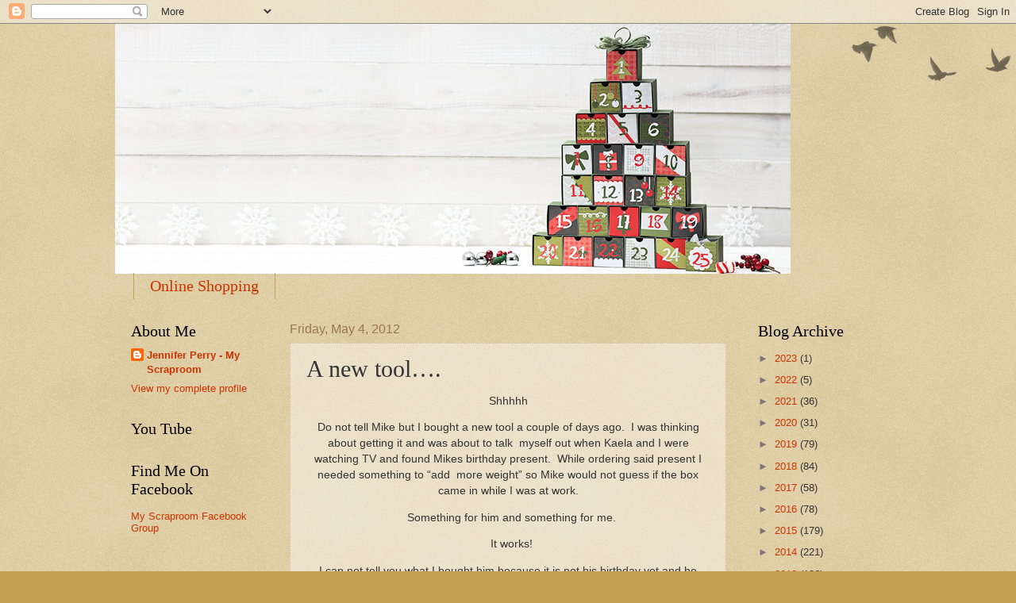

--- FILE ---
content_type: text/html; charset=UTF-8
request_url: https://www.myscraproom.net/b/stats?style=BLACK_TRANSPARENT&timeRange=ALL_TIME&token=APq4FmCN8w0Pr8vLjrcldBuWULel_TZQ1Rt-5jAWH-_c2Dj03Yy9kyNHR6mqRsRAGjR8SIbHleyRC1Mwr20n8K3MiBkyNQVO-A
body_size: 46
content:
{"total":679463,"sparklineOptions":{"backgroundColor":{"fillOpacity":0.1,"fill":"#000000"},"series":[{"areaOpacity":0.3,"color":"#202020"}]},"sparklineData":[[0,31],[1,73],[2,62],[3,37],[4,45],[5,30],[6,31],[7,32],[8,28],[9,17],[10,31],[11,17],[12,16],[13,13],[14,13],[15,18],[16,19],[17,15],[18,19],[19,18],[20,28],[21,26],[22,69],[23,99],[24,38],[25,49],[26,36],[27,43],[28,64],[29,21]],"nextTickMs":180000}

--- FILE ---
content_type: text/html; charset=utf-8
request_url: https://accounts.google.com/o/oauth2/postmessageRelay?parent=https%3A%2F%2Fwww.myscraproom.net&jsh=m%3B%2F_%2Fscs%2Fabc-static%2F_%2Fjs%2Fk%3Dgapi.lb.en.2kN9-TZiXrM.O%2Fd%3D1%2Frs%3DAHpOoo_B4hu0FeWRuWHfxnZ3V0WubwN7Qw%2Fm%3D__features__
body_size: 162
content:
<!DOCTYPE html><html><head><title></title><meta http-equiv="content-type" content="text/html; charset=utf-8"><meta http-equiv="X-UA-Compatible" content="IE=edge"><meta name="viewport" content="width=device-width, initial-scale=1, minimum-scale=1, maximum-scale=1, user-scalable=0"><script src='https://ssl.gstatic.com/accounts/o/2580342461-postmessagerelay.js' nonce="GDb48xPaGpL7J45Hn8VUcg"></script></head><body><script type="text/javascript" src="https://apis.google.com/js/rpc:shindig_random.js?onload=init" nonce="GDb48xPaGpL7J45Hn8VUcg"></script></body></html>